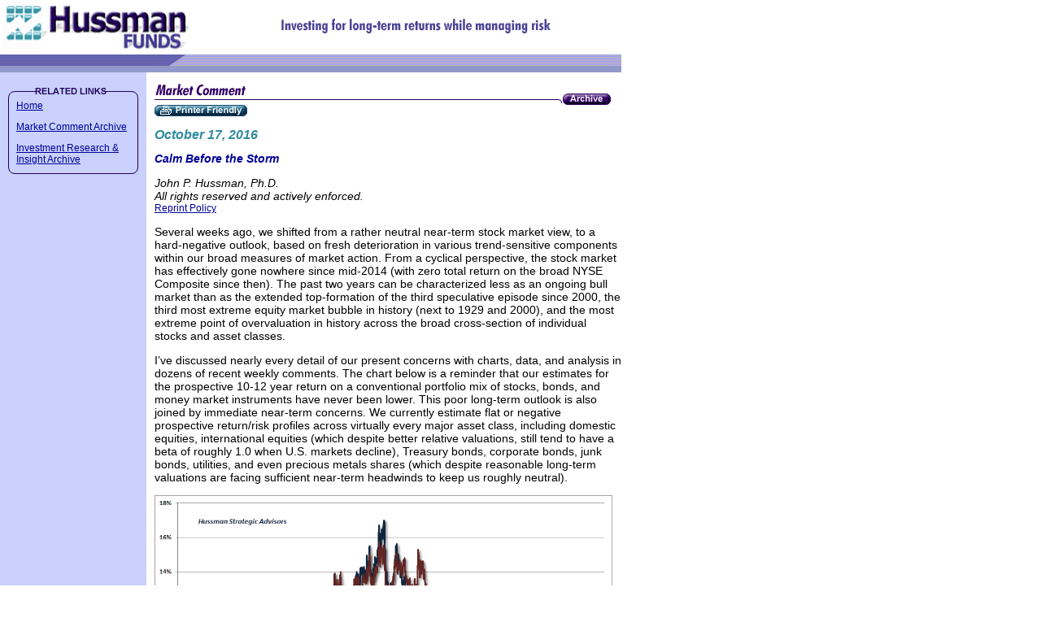

--- FILE ---
content_type: text/html
request_url: https://www.hussmanfunds.com/wmc/wmc161017.htm
body_size: 6317
content:
<html>
<head>
<title>Hussman Funds - Weekly Market Comment</title>
<link rel="stylesheet" type="text/css" href="../dreamweaver/globalstyle.css">	

<!-- BEGIN PRINT FRIENDLY SCRIPT -->
<script language="JavaScript">
var gAutoPrint = false; // Flag for whether or not to automatically call the print function

function printSpecial()
{
	if (document.getElementById != null)
	{
		var html = '<HTML>\n<HEAD>\n';

		if (document.getElementsByTagName != null)
		{
			var headTags = document.getElementsByTagName("head");
			if (headTags.length > 0)
				html += headTags[0].innerHTML;
		}
		
		html += '\n</HE' + 'AD>\n<BODY>\n';
		
		var printReadyElem = document.getElementById("printReady");
		
		if (printReadyElem != null)
		{
				html += printReadyElem.innerHTML;
		}
		else
		{
			alert("Could not find the printReady section in the HTML");
			return;
		}
			
		html += '\n</BO' + 'DY>\n</HT' + 'ML>';
		
		var printWin = window.open("","printSpecial");
		printWin.document.open();
		printWin.document.write(html);
		printWin.document.close();
		if (gAutoPrint)
			printWin.print();
	}
	else
	{
		alert("This print feature is not available in legacy browser versions.");
	}
}

</script>
<script language="JavaScript">
<!--

window.open = SymRealWinOpen;
//-->
</script>
<!--**************************END PRINT FRIENDLY SCRIPT*************************************-->
</head>

<body bgcolor="#ffffff" topmargin="0" leftmargin="0" marginheight="0" marginwidth="0">

<!--**********************************************************************-->
<!--******************************* HEADER *******************************-->
<!--**********************************************************************-->
<table border="0" cellpadding="0" cellspacing="0" width="764">
<tr>
 <td width="259"><a href="../index.html"><img src="../images/hussmanfundslogo.gif" width="259" height="66" border="0" alt="Hussman Funds"></a></td>
 <td width="505">
 	<table border="0" cellpadding="0" cellspacing="0">
	<tr><td colspan="3"><img src="../images/tagline.gif" width="419" height="36"></td></tr>
	<tr><td colspan="3"><img src="../images/spacer.gif" height="11"></td></tr>
	<tr bgcolor="#5876CC">
	</tr>
	</form>
	</table>
 </td>
</tr>
<tr><td colspan="2"><img src="../images/spacer.gif" height="1"></td></tr>
<tr><td colspan="2"><img src="../images/headerBar.gif" width="764" height="22"></td></tr>
</table>
<!--**********************************************************************-->
<!--***************************** END HEADER *****************************-->
<!--**********************************************************************-->

<table border="0" cellpadding="0" cellspacing="0" width="764">
<tr>
 <td width="180" bgcolor="#C9D1FC" valign="top">
<!--**************************************************************************-->
<!--******************************* LEFT PANEL *******************************--> 
<!--**************************************************************************-->
 
	<br>
	<table border="0" cellpadding="0" cellspacing="0" width="160" align="center">
      <tr>
        <td colspan="5"><img src="../images/relatedLinks.gif" width="160" height="19"></td>
      </tr>
      <tr>
        <td width="1" bgcolor="#210059"><img src="../images/spacer.gif" width="1" height="1"></td>
        <td width="9"><img src="../images/spacer.gif" width="9" height="1"></td>
        <td width="140"><img src="../images/spacer.gif" width="140" height="1"></td>
        <td width="9"><img src="../images/spacer.gif" width="9" height="1"></td>
        <td width="1" bgcolor="#210059"><img src="../images/spacer.gif" width="1" height="1"></td>
      </tr>
      <tr>
        <td width="1" bgcolor="#210059"><img src="../images/spacer.gif" width="1"></td>
        <td><img src="../images/spacer.gif" width="9"></td>
        <td><p><a href="../Homepage">Home</a></p>
          <p><a href="../market-comment-archive" title="Market Comment Archive">Market Comment Archive</a></p>
          <p><a href="../research-insight-archive" title="Investment Research & Insight Archive">Investment Research & Insight Archive</a></p></td>
        <td><img src="../images/spacer.gif" width="9"></td>
        <td width="1" bgcolor="#210059"><img src="../images/spacer.gif" width="1"></td>
      </tr>
      <tr>
        <td colspan="5"><img src="../images/relatedLinksBottom.gif" width="160" height="11"></td>
      </tr>
    </table>	<br>
		
	<br><br><br><br>

<!--**************************************************************************-->
<!--*************************** END LEFT PANEL *******************************--> 
<!--**************************************************************************-->
 </td>
 <td width="10"><img src="../images/spacer.gif" width="10"></td>
 <td width="574" valign="top"><br>
<!--**************************************************************************--> 
<!--*******************CONTENT HEADER*******************************--> 
<!--**************************************************************************-->
<div id="printReady">
	<table border="0" cellpadding="0" cellspacing="0">
	<tr>
	 <td>
		<table border="0" cellpadding="0" cellspacing="0">
		<tr><td><img src="../images/marketComment.gif" width="115" height="17"></td></tr>
		<tr><td><img src="../images/purpleBarMedium.gif"></td></tr>
		</table>	 </td>
	 <td valign="bottom"><a href="../market-comment-archive"><img src="../images/buttonArchive.gif" border="0"></a> </td>
	</tr>
	</table>
<a href="javascript:void(printSpecial())"><img src="../images/printerFriendly.jpg" border="0"></a>  
 <br>
 <br>
<!--*********************************************************-->
<!--*******************CONTENT *******************************--> 
<!--************************************************************-->
<span class="greenArticleHeadline"><B><I>October 17, 2016</I></B></span><B></B>
<p><B><I><span class="blueArticleHeadline"><B><I>Calm Before the Storm<br>
 </i></B></span></I></B><B><I><br>
        </I></B><i class="largeText">John P. Hussman, Ph.D.<br>
      All rights reserved and actively enforced.</i><br>
	  <span class="largeText"><A HREF="../html/reprints.htm" ONCLICK="popup = window.open('../html/reprints.htm', 'Reprints', 'height=300,width=750,scrollbars=yes,resizable=yes'); return false" TARGET="_blank">Reprint Policy</A></span></p>
 <P class="largeText">Several weeks ago, we shifted from a rather neutral  near-term stock market view, to a hard-negative outlook, based on fresh  deterioration in various trend-sensitive components within our broad measures  of market action. From a cyclical perspective, the stock market has effectively  gone nowhere since mid-2014 (with zero total return on the broad NYSE Composite  since then). The past two years can be characterized less as an ongoing bull  market than as the extended top-formation of the third speculative episode  since 2000, the third most extreme equity market bubble in history (next to  1929 and 2000), and the most extreme point of overvaluation in history across  the broad cross-section of individual stocks and asset classes. </P>
 <p class="largeText">I&rsquo;ve discussed nearly every detail of our present concerns with  charts, data, and analysis in dozens of recent weekly comments. The chart below  is a reminder that our estimates for the prospective 10-12 year return on a  conventional portfolio mix of stocks, bonds, and money market instruments have  never been lower. This poor long-term outlook is also joined by immediate  near-term concerns. We currently estimate flat or negative prospective  return/risk profiles across virtually every major asset class, including  domestic equities, international equities (which despite better relative  valuations, still tend to have a beta of roughly 1.0 when U.S. markets  decline), Treasury bonds, corporate bonds, junk bonds, utilities, and even  precious metals shares (which despite reasonable long-term valuations are  facing sufficient near-term headwinds to keep us roughly neutral).</p>
 <p class="largeText"><img width="563" height="472" src="wmc161017a.png"></p>
 <p class="largeText">We don&rsquo;t expect the current situation to end well for  investors who insist on taking larger investment exposures than they&rsquo;re  actually willing to hold, with discipline, through a period of severe market  losses. From present valuation extremes, a 40-55% market loss would represent a  fairly run-of-the-mill resolution to the current market cycle; a decline that  would take valuations only to the <em>high-end</em> of the range they&rsquo;ve visited or breached over the completion of <em>every</em> market cycle in history. By the  completion of the current cycle, I expect over $10 trillion of what investors  count as paper &ldquo;wealth&rdquo; in U.S. equities to disappear without a trace.</p>
 <p class="largeText">Keep in mind that what investors count as &ldquo;wealth&rdquo; in  financial assets doesn&rsquo;t &ldquo;go&rdquo; somewhere else during a market decline. It simply  vanishes. Market capitalization equals price times the number of shares  outstanding. If even one share changes hands at a lower price, market  capitalization falls by the change in price times the number of shares  outstanding. If a dentist in Poughkeepsie sells a single share of Apple stock,  at a price that&rsquo;s just a dime lower than the previous price, over <em>$500 million</em> of paper &ldquo;wealth&rdquo; is  instantly wiped out of U.S. stock market capitalization. Every security that&rsquo;s  issued has to be held by someone until that security is retired. It&rsquo;s just that  the owners change. The actual cumulative economic wealth embodied in a security  is <em>the stream of future cash flows</em> it  will deliver to its holders over time, and even that stream of cash flows counts  as a liability of the issuer. </p>
 <p class="largeText">Both investors and policy makers would do well to understand  that when one nets out all of the assets and liabilities in the economy, the  only true wealth of a society consists of its stock of real private investment  (e.g. housing, capital goods, factories), real public investment (e.g.  infrastructure), intangible intellectual capital (e.g. education, inventions,  organizational knowledge and systems), and its endowment of basic resources  (e.g. land, energy, water). In an open economy, one would include net claims on  foreigners (negative in the U.S. case). </p>
 <p class="largeText">So contrary to the idea that Fed-induced yield-seeking  speculation has created &ldquo;wealth,&rdquo; the fact is that monetary policy has done  little but to distort the financial markets and encourage repeated  cycles of malinvestment and collapse. It&rsquo;s misguided to imagine that the gap  between the future consumption needs of an aging population and the future  output of a productivity-challenged economy can be addressed by central banks through  greater purchases of riskier assets or  &ldquo;helicopter drops&quot; of spending power, as  if speculation generates economic productivity, or as if fiscal policy is run by central  banks rather than Congress. No. The only way to close the gap is through  policies that encourage productive real investment at every level of the  economy, rather than fostering pointless financial speculation. Every day that  central banks hold out the false hope of a paper solution is a day that chips  away at the productive foundations of our economy.</p>
 <p class="largeText">Passive returns look glorious in the rear-view mirror  precisely because Fed-induced yield-seeking speculation has driven nearly every  asset class to rich or obscene valuations in recent years. But investors should  understand that risky securities do not, over time, persist without risk  premiums. Indeed, neither aggressive Fed easing nor low interest rates has  historically supported stocks during periods when, for whatever reason, investor  preferences shift toward risk-aversion. This lesson should have been drawn from  the 2000-2002 and 2007-2009 collapses. The same lesson is likely to be taught  again shortly, as we infer increasing risk-aversion among investors based on  deteriorating uniformity and increasing dispersion across market internals. The immediacy of our concerns would ease in response to a material improvement in those internals.</p>
 <p class="largeText">Over the completion of the current market cycle, prospective  returns are likely to spike toward more normal levels, which is another way of saying  that security prices are likely to plunge. Given the record leverage that central  banks have encouraged across governments, corporations, and financial  institutions (particularly in Europe), it&rsquo;s likely that economic and credit  events will figure high on the list of catalysts. But historically, the best way  to anticipate market weakness is <em>not</em> to  insist on identifying the &ldquo;catalyst&rdquo; for such losses in advance (they are  almost always identified in hindsight), but instead, by focusing on the  prevailing and observable combination of valuations, market action, and related  factors. Our outlook will change as that observable evidence does.</p>
 <p class="largeText">At present, on a blended horizon of 2-weeks to 18-months,  our estimate of the prospective market return/risk profile for stocks is in the  most negative 2% of all historical periods. The chart below shows the  cumulative total return of the S&amp;P 500 since 1940 in periods that fall into  the lowest quintile of estimated return/risk profiles, based on our current classification methods. Together, these periods capture a cumulative 97% market  loss, which is another way of saying that <em>the  other 80% of periods</em> capture a cumulative S&amp;P 500 total return about <em>30 times</em> the cumulative total return of  the passive index itself. The chart is on log scale, so that equal percentage  movements cover the same vertical distance. The chart reflects the adaptation we introduced in mid-2014 (see the Box  in <a href="../wmc/wmc160104.htm">The Next Big Short</a> for the full narrative), lest investors are tempted to imagine that &ldquo;this time is  different&rdquo; to a greater degree than is actually consistent with historical data.</p>
 <p class="largeText"><img border="0" width="563" height="475" src="wmc161017b.png"></p>
 <p class="largeText">Notice the little region of churning movement in the lower  right of the chart. That&rsquo;s market behavior in recent quarters, including the  selloff early this year. The fluctuations are quite small relative to the larger  losses that are characteristic of this set of return/risk profiles. From that  perspective, the churning we&rsquo;ve seen since mid-2014 is likely to be remembered  as the calm before the storm. We saw the same sort of churning during the 2000 and 2007 top formations, which was memorably frustrating before the market  collapsed. The combination of small &ldquo;churning&rdquo; movements coupled with large,  steep declines reflects the &ldquo;unpleasant skew&rdquo; I&rsquo;ve often discussed in relation  to similar conditions. The single most likely outcome in any particular week is  actually a small gain, but those gains are ultimately overwhelmed by abrupt,  steep, and nearly untethered vertical losses, which investors experience as  air-pockets, free-falls, and crashes. </p>
 <span class="largeText"> I believe that I&rsquo;ve been sufficiently clear  about the evidence that drives our concerns, and that I&rsquo;ve appropriately  recognized and adapted to our own challenges during the speculative half-cycle  since 2009. Still, in more than three decades as a professional investor, I&rsquo;ve  found that there&rsquo;s nothing like the completion of a market cycle to drive home  the point that a disciplined focus on the market return/risk profile is essential,  and that &ldquo;this time&rdquo; is never as &ldquo;different&rdquo; as Wall Street encourages investors  to imagine. As a fully-leveraged &ldquo;lonely raging bull&rdquo; in the early 1990&rsquo;s, I  found it nearly impossible to convince investors that market prospects were  positive, as they imagined that the &ldquo;Bush recession&rdquo; would never end. In 2000  and again in 2007, it was nearly impossible to convince investors of the  speculative extremes and downside risks of markets where the &ldquo;old rules&rdquo;  didn&rsquo;t seem to apply. Once a market cycle is completed, everything seems  obvious in hindsight. Soon enough, investors will wonder why they didn&rsquo;t  consider the extreme risks of the current environment to be just as obvious.</span>
 <P class="regularText"><em><strong>The foregoing comments represent the general investment analysis and economic views of the Advisor, and are provided solely for the purpose of information, instruction and discourse. Please see periodic remarks on the <a href="wmpfn_recent.htm">Fund Notes and Commentary</a> page  for discussion relating specifically to the Hussman Funds and the investment positions of the Funds. </strong></em></P>
 <!--**************************************************************************-->
<!--**************************** END CONTENT *********************************-->
<p class="largeText">---</p>
 <P class="regularText"><em><strong>The foregoing comments represent the general investment analysis and economic views of the Advisor, and are provided solely for the purpose of information, instruction and discourse. </strong></em></P>
 <p class="largeText"> Prospectuses for the Hussman Strategic Growth Fund, the Hussman Strategic Total Return Fund, the Hussman Strategic International Fund, and the Hussman Strategic Dividend Value Fund, as well as Fund reports and other information, are available by clicking "The Funds" menu button from any page of this website.<br><br> 
Estimates of prospective return and risk  for equities, bonds, and other financial markets are forward-looking statements based the  analysis and reasonable beliefs of Hussman Strategic Advisors. They are not a guarantee of future performance, and are not  indicative of the prospective returns of any of the Hussman Funds. Actual returns  may differ substantially from the estimates provided. Estimates of prospective long-term returns for the S&amp;P 500 reflect our standard valuation methodology, focusing on the relationship between current market prices and earnings,  dividends and other fundamentals, adjusted for variability over the economic  cycle (see for example <a href="../wmc/wmc130318.htm">Investment, Speculation, Valuation, and Tinker Bell</a>, <a href="../wmc/wmc050222.htm">The  Likely Range of Market Returns in the Coming Decade </a> and <a href="../wmc/wmc100802.htm">Valuing the S&amp;P 500  Using Forward Operating Earnings </a>).<br>
<br>

   <br> 
</p>
 </div>
</td>
</tr>
</table>

<!--**************************************************************************-->
<!--******************************* FOOTER ***********************************--> 
<!--**************************************************************************-->
<table border="0" cellpadding="0" cellspacing="0" width="764">
<tr><td bgcolor="#5876CC"><img src="../images/spacer.gif" height="1"></td></tr>
<tr><td><img src="../images/spacer.gif" height="6"></td></tr>
<tr>
</tr>
<tr><td><img src="../images/spacer.gif" height="12"></td></tr>
<tr>
 <td align="center"><iframe src="../dreamweaver/disclosure.html" height="200" width="670"></iframe></td>
</tr>
<tr><td><img src="../images/spacer.gif" height="12"></td></tr>
<tr>
 <td align="center">
 <div class="smallText">
 For more information about investing in the Hussman Funds, please call us at<br> 
 <font color="#5876CC" size="3"><b>1-800-HUSSMAN (1-800-487-7626)</b></font><br>
 <font color="#5876CC">513-326-3551 outside the United States</font><br>
 <br>

 Site and site contents &copy; copyright  Hussman Funds. Brief quotations including attribution and a direct link to this site (www.hussmanfunds.com) are authorized. 
 All other rights reserved and actively enforced. Extensive or unattributed reproduction of text or research findings are violations of copyright law. <br><br>

 Site design by 1WebsiteDesigners.
 </div>
 </td>
</tr>
</table>
<!--**************************************************************************-->
<!--**************************** END FOOTER **********************************--> 
<!--**************************************************************************-->

</body>
</html>


--- FILE ---
content_type: text/html
request_url: https://www.hussmanfunds.com/dreamweaver/disclosure.html
body_size: 1773
content:
<!DOCTYPE html PUBLIC "-//W3C//DTD XHTML 1.0 Transitional//EN" "http://www.w3.org/TR/xhtml1/DTD/xhtml1-transitional.dtd">
<html xmlns="http://www.w3.org/1999/xhtml">
<head>
<meta http-equiv="Content-Type" content="text/html; charset=iso-8859-1" />
<link rel="stylesheet" type="text/css" href="globalstyle.css">
<link href="globalstyle.css" rel="stylesheet" type="text/css" />
<title>Disclosure Notice</title>
</head>

<body>
<p class="largeText"><em>Past performance does not ensure future results, and there is no assurance that the Hussman Funds will achieve their investment objectives. An investor's shares, when redeemed, may be worth more or less than their original cost. Current performance may be higher or lower than the performance data, if any, quoted above. More current performance data through the most recent month-end is available at www.hussmanfunds.com. Investors should consider the investment objectives, risks, and charges and expenses of the Funds carefully before investing. For this and other information, please obtain a Prospectus and read it carefully.</em></p>
<p class="largeText">The Hussman Funds have the ability to vary their exposure to market fluctuations depending on overall market conditions, and they may not track movements in the overall stock and bond markets, particularly over the short-term. While the intent of this strategy is long-term capital appreciation, total return, and protection of capital, the investment return and principal value of each Fund may fluctuate or deviate from overall market returns to a greater degree than other funds that do not employ these strategies. For example, if a Fund has taken a defensive posture and the market advances, the return to investors will be lower than if the portfolio had not been defensive. Alternatively, if a Fund has taken an aggressive posture, a market decline will magnify the Fund&rsquo;s investment losses. The Distributor of the Hussman Funds is Ultimus Fund Distributors, LLC., 225 Pictoria Drive, Suite 450, Cincinnati, OH, 45246. </p>
<p class="largeText">The Hussman Strategic Growth Fund has the ability to hedge market risk by selling short major market indices in an amount up to, but not exceeding, the value of its stock holdings. However, the Fund may experience a loss even when the entire value of its stock portfolio is hedged if the returns of the stocks held by the Fund do not exceed the returns of the securities and financial instruments used to hedge, or if the exercise prices of the Fund's call and put options differ, so that the combined loss on these options during a market advance exceeds the gain on the underlying index. The Fund also has the ability to leverage the amount of stock it controls to as much as 1 1/2 times the value of net assets, by investing a limited percentage of assets in call options. </p>
<p class="largeText">The Hussman Strategic Total Return Fund has the ability to hedge the interest rate risk of its portfolio in an amount up to, but not exceeding, the value of its fixed income holdings. The Fund also has the ability to increase the interest rate exposure of its portfolio through limited purchases of Treasury zero-coupon securities and STRIPS. The Fund may also invest up to 30% of assets in alternatives to the U.S. fixed income market, including foreign government bonds, utility stocks, convertible bonds, real-estate investment trusts, and precious metals shares. </p>
<p class="largeText">The Hussman Strategic International Fund invests primarily in equities of companies that derive a majority of their revenues or profits from, or have a majority of their assets in, a country or country other than the U.S., as well as shares of exchange traded funds (&quot;ETFs&quot;) and similar investment vehicles that invest primarily in the equity securities of such companies. The Fund has the ability to hedge market risk by selling short major market indices using swaps, index options and index futures in an amount up to, but not exceeding, the value of its stock holdings. These may include foreign stock indices, and indices of U.S. stocks such as the Standard and Poor's 500 Index. Foreign markets can be more volatile than U.S. markets, and may involve additional risks.</p>
<p class="largeText">The Hussman Strategic Value Fund adheres to specific limitations on its use of derivatives and other hedging strategies, including short sales of shares of ETFs. The notional value of hedging through the combination of short futures contracts, short call options and purchased put options, short sales of ETF shares and all other instruments used for hedging is not expected to exceed the aggregate value of the equity securities owned by the Fund. </p>
<p class="largeText">The Prospectus of each Fund contains further information on investment objectives, strategies, risks and expenses. Please read the Prospectus carefully before investing. </p>
<p class="largeText">The Market Climate is not a formula but a method of analysis. The term &quot;Market Climate&quot; and the graphics used to represent it are service marks of Hussman Strategic Advisors (formerly known as Hussman Econometrics Advisors). The Fund Manager has sole discretion in the measurement and interpretation of market conditions. Information relating to the investment strategy of each Fund is described in its Prospectus and Statement of Additional Information. A schedule of investment positions for each Fund is presented in the annual and semi-annual reports. Except for articles specifically citing investment positions held by the Funds, general market commentary does not necessarily reflect the investment position of the Funds.</p>
</body>
</html>
